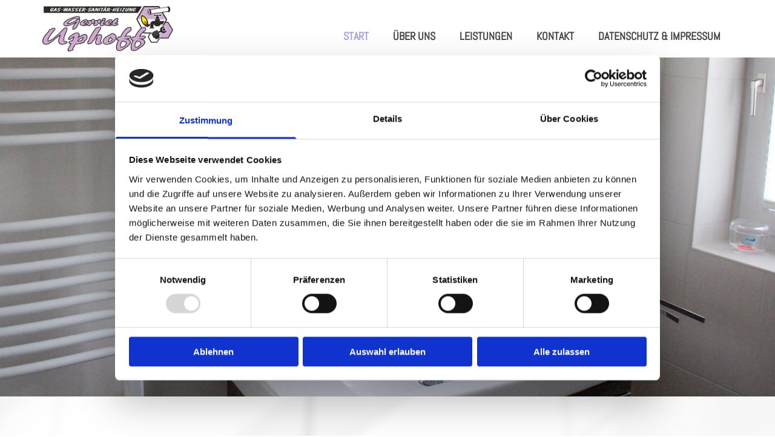

--- FILE ---
content_type: text/css; charset=utf-8
request_url: https://fonts.prod.extra-cdn.com/css?family=Abel:400|Alike:400&subset=latin,latin-ext,cyrillic-ext,greek,greek-ext,cyrillic&display=swap
body_size: 220
content:
@font-face {
  font-family: 'Abel';
  font-style: normal;
  font-weight: 400;
  font-display: swap;
  src: url(https://font-files.prod.extra-cdn.com/s/abel/v18/MwQ5bhbm2POE2V9BOA.ttf) format('truetype');
}
@font-face {
  font-family: 'Alike';
  font-style: normal;
  font-weight: 400;
  font-display: swap;
  src: url(https://font-files.prod.extra-cdn.com/s/alike/v22/HI_EiYEYI6BIoHjGQ5E.ttf) format('truetype');
}
